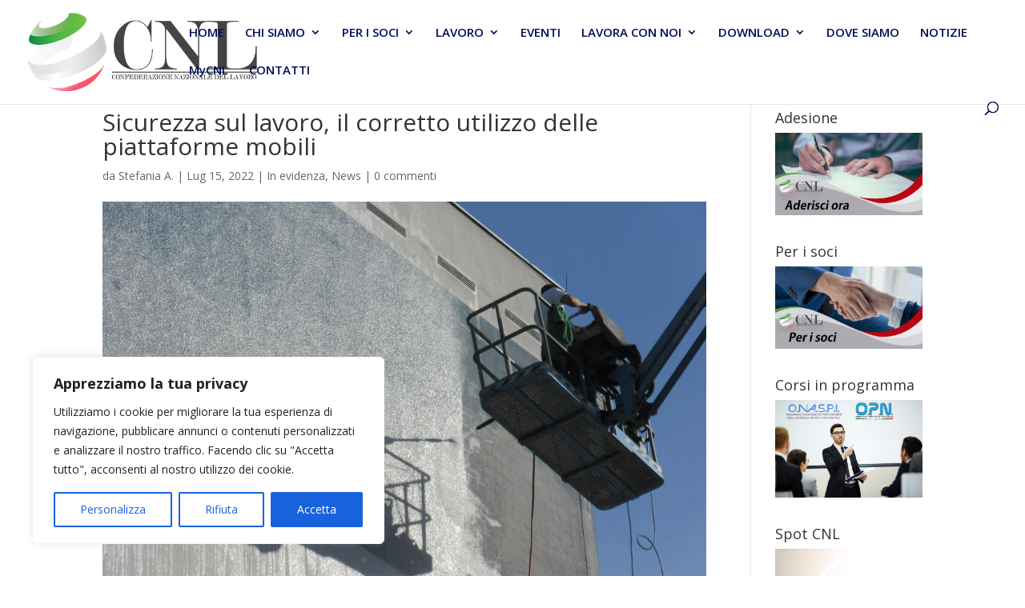

--- FILE ---
content_type: text/css
request_url: https://www.confederazionecnl.it/wp-content/cache/wpfc-minified/qkwd6ioj/1y6b9.css
body_size: 2410
content:
div.oneandone-setup-panel {
border-color: #E5E5E5;
border-style: solid;
border-width: 1px;
padding: 0 15px 100px;
min-height: 190px;
}
div.oneandone-setup-panel_second {
border-color: #E5E5E5;
border-style: solid;
border-width: 1px;
padding: 0 15px 10px;
}
div.oneandone-update-panel {
border-color: #E5E5E5;
border-style: solid;
border-width: 1px;
padding: 0 15px 20px;
min-height: 100px;
}
div.oneandone-setup-panel h3 {
background-size: auto 100%;
margin: 1.33em 0 0;
}
div.oneandone-setup-panel .one-and-one-logo {
position: absolute;
top: 7px;
right: 7px;
}
#oneandone-welcome-panel-dismiss {
cursor: pointer;
margin-top: 0;
line-height: 44px;
}
.oneandone-setup-links {
margin-top: 20px;
}
#oneandone-welcome-panel .panel-float-box {
float: left;
width: 33%;
}
#oneandone-welcome-panel .panel-float-box ul {
line-height: 16px;
}
#oneandone-welcome-panel .panel-float-box.first {
width: 30%;
}
#oneandone-welcome-panel .panel-float-box.last {
width: 35%;
}
#oneandone-welcome-panel .panel-float-box.last .button {
width: 270px;
min-width: 250px;
margin-bottom: 10px;
}
#oneandone-welcome-panel .panel-float-box.last a.button {
text-align: center;
}
#oneandone-welcome-panel .button.oneandone-welcome-panel-get-started {
margin-top: 0;
margin-right: 15px;
}
@media only screen and (max-width: 1450px) {
#oneandone-welcome-panel .panel-float-box {
width: 35%;
}
#oneandone-welcome-panel .panel-float-box.last {
width: 33%;
}
#oneandone-welcome-panel .panel-float-box.last .button {
min-width: inherit;
}
}
@media only screen and (max-width: 1250px) {
#oneandone-welcome-panel .panel-float-box {
width: 50%;
}
#oneandone-welcome-panel .panel-float-box.first {
width: 100%;
}
}
@media only screen and (max-width: 650px) {
#oneandone-welcome-panel .panel-float-box {
width: 100%;
}
}
.one-and-one-info-box {
border-color: #E5E5E5;
padding: 7px 90px 7px 15px;
margin: 15px 0px 15px 0;
background: #FFFFFF;
min-height: 100px;
}
.one-and-one-info-box-button {
position: absolute;
top: 100px;
left: 20px;
}
.one-and-one-info-box-description {
position: absolute;
top: 115px;
left: 240px;
font-size: 1.2em;
}
#oneandone-welcome-panel div.welcome-panel-content {
max-width: 100%;
}
#oneandone-welcome-panel div.update-panel-content {
max-width: 100%;
}
#oneandone-welcome-panel div.update-panel-first {
width: 80%;
padding: 32px 0px 0px 2px;
font-size: 1.2em;
}
@media only screen and (min-width: 783px) {
.oneandone-setup-image {
background-image: url(//www.confederazionecnl.it/wp-content/mu-plugins/1and1-wordpress-assistant/images/WelcomeImage.png);
background-repeat: no-repeat;
background-size: 274px auto;
float: left;
height: 224px;
margin: 20px 20px 20px 0;
position: absolute;
width: 274px;
}
img.oneandone-setup-image-logo {
height: 40px;
position: absolute;
right: 20px;
top: 20px;
}
.oneandone-setup-image.margin-bottom {
margin-bottom: 80px;
}
#oneandone-welcome-panel .oneandone-setup-message {
padding-left: 290px;
}
#oneandone-welcome-panel .oneandone-setup-message.logo-right {
padding-left: 0;
}
#oneandone-welcome-panel .oneandone-setup-message.logo-right table tr td {
vertical-align: middle;
padding: 0 0 0 15px;
overflow: hidden;
}
#oneandone-welcome-panel .oneandone-setup-message.logo-right table tr td img {
margin: 0 0 -12px 0;
}
} a.menu-top.toplevel_page_1and1-wordpress-wizard .dashicons-before {
background-image: url(//www.confederazionecnl.it/wp-content/mu-plugins/1and1-wordpress-assistant/images/assistant-dashicon.png);
background-position: center 7px;
background-repeat: no-repeat;
}
a.menu-top.toplevel_page_1and1-wordpress-wizard:hover .dashicons-before {
background-position: center -33px;
}
a.menu-top.toplevel_page_1and1-wordpress-wizard.current .dashicons-before {
background-position: center -73px;
}
#wp-admin-bar-1and1-wordpress-wizard .ab-item .ab-icon:before {
transition: none;
background-image: url(//www.confederazionecnl.it/wp-content/mu-plugins/1and1-wordpress-assistant/images/assistant-dashicon.png);
background-position: center 4px !important;
background-repeat: no-repeat;
background-size: 16px;
content: "";
display: block;
height: 20px;
width: 20px;
}
#wp-admin-bar-1and1-wordpress-wizard.current a.ab-item {
color: #00b9eb;
background: #32373c none;
}
#wp-admin-bar-1and1-wordpress-wizard.current a.ab-item .ab-label {
color: #00b9eb;
}
#wp-admin-bar-1and1-wordpress-wizard.current .ab-item .ab-icon:before,
#wp-admin-bar-1and1-wordpress-wizard:hover .ab-item .ab-icon:before {
background-position: center -28px !important;
}.wpcf7 .screen-reader-response {
position: absolute;
overflow: hidden;
clip: rect(1px, 1px, 1px, 1px);
clip-path: inset(50%);
height: 1px;
width: 1px;
margin: -1px;
padding: 0;
border: 0;
word-wrap: normal !important;
}
.wpcf7 .hidden-fields-container {
display: none;
}
.wpcf7 form .wpcf7-response-output {
margin: 2em 0.5em 1em;
padding: 0.2em 1em;
border: 2px solid #00a0d2; }
.wpcf7 form.init .wpcf7-response-output,
.wpcf7 form.resetting .wpcf7-response-output,
.wpcf7 form.submitting .wpcf7-response-output {
display: none;
}
.wpcf7 form.sent .wpcf7-response-output {
border-color: #46b450; }
.wpcf7 form.failed .wpcf7-response-output,
.wpcf7 form.aborted .wpcf7-response-output {
border-color: #dc3232; }
.wpcf7 form.spam .wpcf7-response-output {
border-color: #f56e28; }
.wpcf7 form.invalid .wpcf7-response-output,
.wpcf7 form.unaccepted .wpcf7-response-output,
.wpcf7 form.payment-required .wpcf7-response-output {
border-color: #ffb900; }
.wpcf7-form-control-wrap {
position: relative;
}
.wpcf7-not-valid-tip {
color: #dc3232; font-size: 1em;
font-weight: normal;
display: block;
}
.use-floating-validation-tip .wpcf7-not-valid-tip {
position: relative;
top: -2ex;
left: 1em;
z-index: 100;
border: 1px solid #dc3232;
background: #fff;
padding: .2em .8em;
width: 24em;
}
.wpcf7-list-item {
display: inline-block;
margin: 0 0 0 1em;
}
.wpcf7-list-item-label::before,
.wpcf7-list-item-label::after {
content: " ";
}
.wpcf7-spinner {
visibility: hidden;
display: inline-block;
background-color: #23282d; opacity: 0.75;
width: 24px;
height: 24px;
border: none;
border-radius: 100%;
padding: 0;
margin: 0 24px;
position: relative;
}
form.submitting .wpcf7-spinner {
visibility: visible;
}
.wpcf7-spinner::before {
content: '';
position: absolute;
background-color: #fbfbfc; top: 4px;
left: 4px;
width: 6px;
height: 6px;
border: none;
border-radius: 100%;
transform-origin: 8px 8px;
animation-name: spin;
animation-duration: 1000ms;
animation-timing-function: linear;
animation-iteration-count: infinite;
}
@media (prefers-reduced-motion: reduce) {
.wpcf7-spinner::before {
animation-name: blink;
animation-duration: 2000ms;
}
}
@keyframes spin {
from {
transform: rotate(0deg);
}
to {
transform: rotate(360deg);
}
}
@keyframes blink {
from {
opacity: 0;
}
50% {
opacity: 1;
}
to {
opacity: 0;
}
}
.wpcf7 [inert] {
opacity: 0.5;
}
.wpcf7 input[type="file"] {
cursor: pointer;
}
.wpcf7 input[type="file"]:disabled {
cursor: default;
}
.wpcf7 .wpcf7-submit:disabled {
cursor: not-allowed;
}
.wpcf7 input[type="url"],
.wpcf7 input[type="email"],
.wpcf7 input[type="tel"] {
direction: ltr;
}
.wpcf7-reflection > output {
display: list-item;
list-style: none;
}
.wpcf7-reflection > output[hidden] {
display: none;
}#toc_container li,#toc_container ul{margin:0;padding:0}#toc_container.no_bullets li,#toc_container.no_bullets ul,#toc_container.no_bullets ul li,.toc_widget_list.no_bullets,.toc_widget_list.no_bullets li{background:0 0;list-style-type:none;list-style:none}#toc_container.have_bullets li{padding-left:12px}#toc_container ul ul{margin-left:1.5em}#toc_container{background:#f9f9f9;border:1px solid #aaa;padding:10px;margin-bottom:1em;width:auto;display:table;font-size:95%}#toc_container.toc_light_blue{background:#edf6ff}#toc_container.toc_white{background:#fff}#toc_container.toc_black{background:#000}#toc_container.toc_transparent{background:none transparent}#toc_container p.toc_title{text-align:center;font-weight:700;margin:0;padding:0}#toc_container.toc_black p.toc_title{color:#aaa}#toc_container span.toc_toggle{font-weight:400;font-size:90%}#toc_container p.toc_title+ul.toc_list{margin-top:1em}.toc_wrap_left{float:left;margin-right:10px}.toc_wrap_right{float:right;margin-left:10px}#toc_container a{text-decoration:none;text-shadow:none}#toc_container a:hover{text-decoration:underline}.toc_sitemap_posts_letter{font-size:1.5em;font-style:italic}